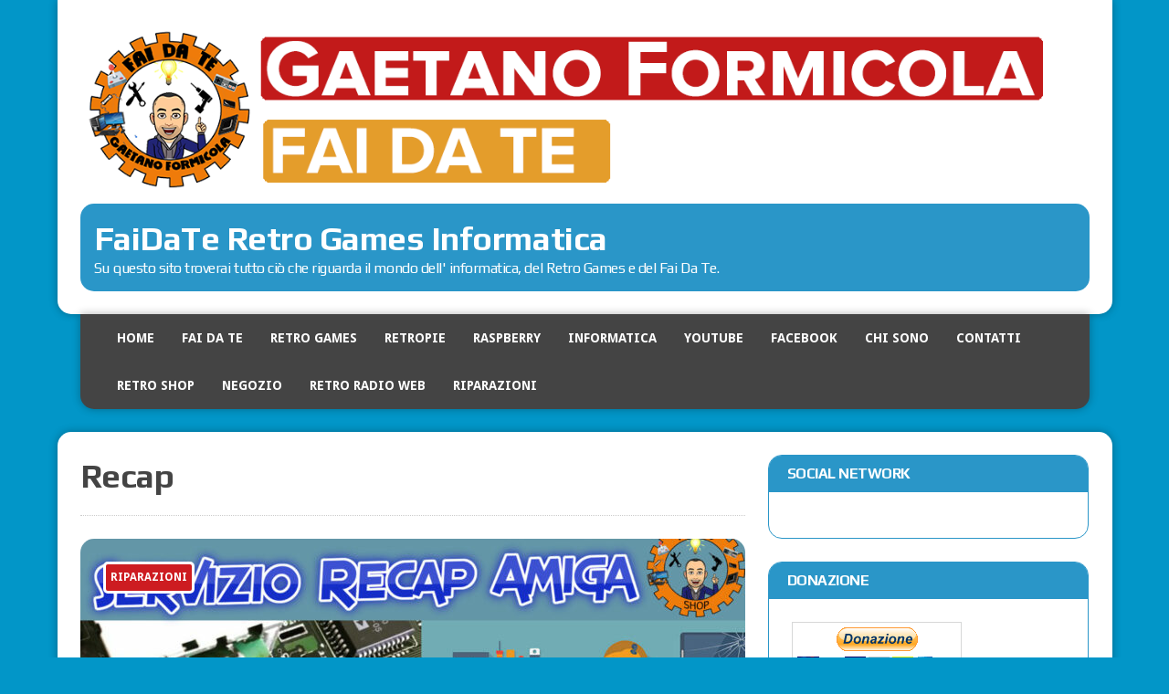

--- FILE ---
content_type: text/html; charset=UTF-8
request_url: https://gaetanoformicolafaidate.it/index.php/tag/recap/
body_size: 15916
content:
<!DOCTYPE html>
<html class="no-js" lang="it-IT">
<head>
<meta charset="UTF-8">
<meta name="viewport" content="width=device-width, initial-scale=1.0">
<link rel="profile" href="http://gmpg.org/xfn/11" />
<title>Recap &#8211; FaiDaTe Retro Games Informatica</title>
<meta name='robots' content='max-image-preview:large' />
<meta name="dlm-version" content="5.1.6"><link rel='dns-prefetch' href='//fonts.googleapis.com' />
<link rel='dns-prefetch' href='//cdn.openshareweb.com' />
<link rel='dns-prefetch' href='//cdn.shareaholic.net' />
<link rel='dns-prefetch' href='//www.shareaholic.net' />
<link rel='dns-prefetch' href='//analytics.shareaholic.com' />
<link rel='dns-prefetch' href='//recs.shareaholic.com' />
<link rel='dns-prefetch' href='//partner.shareaholic.com' />
<link rel="alternate" type="application/rss+xml" title="FaiDaTe Retro Games Informatica &raquo; Feed" href="https://gaetanoformicolafaidate.it/index.php/feed/" />
<link rel="alternate" type="application/rss+xml" title="FaiDaTe Retro Games Informatica &raquo; Feed dei commenti" href="https://gaetanoformicolafaidate.it/index.php/comments/feed/" />
<link rel="alternate" type="application/rss+xml" title="FaiDaTe Retro Games Informatica &raquo; Recap Feed del tag" href="https://gaetanoformicolafaidate.it/index.php/tag/recap/feed/" />
<!-- Shareaholic - https://www.shareaholic.com -->
<link rel='preload' href='//cdn.shareaholic.net/assets/pub/shareaholic.js' as='script'/>
<script data-no-minify='1' data-cfasync='false'>
_SHR_SETTINGS = {"endpoints":{"local_recs_url":"https:\/\/gaetanoformicolafaidate.it\/wp-admin\/admin-ajax.php?action=shareaholic_permalink_related","ajax_url":"https:\/\/gaetanoformicolafaidate.it\/wp-admin\/admin-ajax.php"},"site_id":"c5c9d1934f69ca5efbb0ffc8ad6e1d13"};
</script>
<script data-no-minify='1' data-cfasync='false' src='//cdn.shareaholic.net/assets/pub/shareaholic.js' data-shr-siteid='c5c9d1934f69ca5efbb0ffc8ad6e1d13' async ></script>

<!-- Shareaholic Content Tags -->
<meta name='shareaholic:site_name' content='FaiDaTe Retro Games Informatica' />
<meta name='shareaholic:language' content='it-IT' />
<meta name='shareaholic:article_visibility' content='private' />
<meta name='shareaholic:site_id' content='c5c9d1934f69ca5efbb0ffc8ad6e1d13' />
<meta name='shareaholic:wp_version' content='9.7.13' />

<!-- Shareaholic Content Tags End -->
<style id='wp-img-auto-sizes-contain-inline-css' type='text/css'>
img:is([sizes=auto i],[sizes^="auto," i]){contain-intrinsic-size:3000px 1500px}
/*# sourceURL=wp-img-auto-sizes-contain-inline-css */
</style>
<link rel='stylesheet' id='dashicons-css' href='https://gaetanoformicolafaidate.it/wp-includes/css/dashicons.min.css?ver=c101cc4f1a0d5dd051e4d3e0fbd888ea' type='text/css' media='all' />
<link rel='stylesheet' id='post-views-counter-frontend-css' href='https://gaetanoformicolafaidate.it/wp-content/plugins/post-views-counter/css/frontend.css?ver=1.7.0' type='text/css' media='all' />
<style id='wp-emoji-styles-inline-css' type='text/css'>

	img.wp-smiley, img.emoji {
		display: inline !important;
		border: none !important;
		box-shadow: none !important;
		height: 1em !important;
		width: 1em !important;
		margin: 0 0.07em !important;
		vertical-align: -0.1em !important;
		background: none !important;
		padding: 0 !important;
	}
/*# sourceURL=wp-emoji-styles-inline-css */
</style>
<style id='wp-block-library-inline-css' type='text/css'>
:root{--wp-block-synced-color:#7a00df;--wp-block-synced-color--rgb:122,0,223;--wp-bound-block-color:var(--wp-block-synced-color);--wp-editor-canvas-background:#ddd;--wp-admin-theme-color:#007cba;--wp-admin-theme-color--rgb:0,124,186;--wp-admin-theme-color-darker-10:#006ba1;--wp-admin-theme-color-darker-10--rgb:0,107,160.5;--wp-admin-theme-color-darker-20:#005a87;--wp-admin-theme-color-darker-20--rgb:0,90,135;--wp-admin-border-width-focus:2px}@media (min-resolution:192dpi){:root{--wp-admin-border-width-focus:1.5px}}.wp-element-button{cursor:pointer}:root .has-very-light-gray-background-color{background-color:#eee}:root .has-very-dark-gray-background-color{background-color:#313131}:root .has-very-light-gray-color{color:#eee}:root .has-very-dark-gray-color{color:#313131}:root .has-vivid-green-cyan-to-vivid-cyan-blue-gradient-background{background:linear-gradient(135deg,#00d084,#0693e3)}:root .has-purple-crush-gradient-background{background:linear-gradient(135deg,#34e2e4,#4721fb 50%,#ab1dfe)}:root .has-hazy-dawn-gradient-background{background:linear-gradient(135deg,#faaca8,#dad0ec)}:root .has-subdued-olive-gradient-background{background:linear-gradient(135deg,#fafae1,#67a671)}:root .has-atomic-cream-gradient-background{background:linear-gradient(135deg,#fdd79a,#004a59)}:root .has-nightshade-gradient-background{background:linear-gradient(135deg,#330968,#31cdcf)}:root .has-midnight-gradient-background{background:linear-gradient(135deg,#020381,#2874fc)}:root{--wp--preset--font-size--normal:16px;--wp--preset--font-size--huge:42px}.has-regular-font-size{font-size:1em}.has-larger-font-size{font-size:2.625em}.has-normal-font-size{font-size:var(--wp--preset--font-size--normal)}.has-huge-font-size{font-size:var(--wp--preset--font-size--huge)}.has-text-align-center{text-align:center}.has-text-align-left{text-align:left}.has-text-align-right{text-align:right}.has-fit-text{white-space:nowrap!important}#end-resizable-editor-section{display:none}.aligncenter{clear:both}.items-justified-left{justify-content:flex-start}.items-justified-center{justify-content:center}.items-justified-right{justify-content:flex-end}.items-justified-space-between{justify-content:space-between}.screen-reader-text{border:0;clip-path:inset(50%);height:1px;margin:-1px;overflow:hidden;padding:0;position:absolute;width:1px;word-wrap:normal!important}.screen-reader-text:focus{background-color:#ddd;clip-path:none;color:#444;display:block;font-size:1em;height:auto;left:5px;line-height:normal;padding:15px 23px 14px;text-decoration:none;top:5px;width:auto;z-index:100000}html :where(.has-border-color){border-style:solid}html :where([style*=border-top-color]){border-top-style:solid}html :where([style*=border-right-color]){border-right-style:solid}html :where([style*=border-bottom-color]){border-bottom-style:solid}html :where([style*=border-left-color]){border-left-style:solid}html :where([style*=border-width]){border-style:solid}html :where([style*=border-top-width]){border-top-style:solid}html :where([style*=border-right-width]){border-right-style:solid}html :where([style*=border-bottom-width]){border-bottom-style:solid}html :where([style*=border-left-width]){border-left-style:solid}html :where(img[class*=wp-image-]){height:auto;max-width:100%}:where(figure){margin:0 0 1em}html :where(.is-position-sticky){--wp-admin--admin-bar--position-offset:var(--wp-admin--admin-bar--height,0px)}@media screen and (max-width:600px){html :where(.is-position-sticky){--wp-admin--admin-bar--position-offset:0px}}

/*# sourceURL=wp-block-library-inline-css */
</style><style id='wp-block-heading-inline-css' type='text/css'>
h1:where(.wp-block-heading).has-background,h2:where(.wp-block-heading).has-background,h3:where(.wp-block-heading).has-background,h4:where(.wp-block-heading).has-background,h5:where(.wp-block-heading).has-background,h6:where(.wp-block-heading).has-background{padding:1.25em 2.375em}h1.has-text-align-left[style*=writing-mode]:where([style*=vertical-lr]),h1.has-text-align-right[style*=writing-mode]:where([style*=vertical-rl]),h2.has-text-align-left[style*=writing-mode]:where([style*=vertical-lr]),h2.has-text-align-right[style*=writing-mode]:where([style*=vertical-rl]),h3.has-text-align-left[style*=writing-mode]:where([style*=vertical-lr]),h3.has-text-align-right[style*=writing-mode]:where([style*=vertical-rl]),h4.has-text-align-left[style*=writing-mode]:where([style*=vertical-lr]),h4.has-text-align-right[style*=writing-mode]:where([style*=vertical-rl]),h5.has-text-align-left[style*=writing-mode]:where([style*=vertical-lr]),h5.has-text-align-right[style*=writing-mode]:where([style*=vertical-rl]),h6.has-text-align-left[style*=writing-mode]:where([style*=vertical-lr]),h6.has-text-align-right[style*=writing-mode]:where([style*=vertical-rl]){rotate:180deg}
/*# sourceURL=https://gaetanoformicolafaidate.it/wp-includes/blocks/heading/style.min.css */
</style>
<style id='wp-block-paragraph-inline-css' type='text/css'>
.is-small-text{font-size:.875em}.is-regular-text{font-size:1em}.is-large-text{font-size:2.25em}.is-larger-text{font-size:3em}.has-drop-cap:not(:focus):first-letter{float:left;font-size:8.4em;font-style:normal;font-weight:100;line-height:.68;margin:.05em .1em 0 0;text-transform:uppercase}body.rtl .has-drop-cap:not(:focus):first-letter{float:none;margin-left:.1em}p.has-drop-cap.has-background{overflow:hidden}:root :where(p.has-background){padding:1.25em 2.375em}:where(p.has-text-color:not(.has-link-color)) a{color:inherit}p.has-text-align-left[style*="writing-mode:vertical-lr"],p.has-text-align-right[style*="writing-mode:vertical-rl"]{rotate:180deg}
/*# sourceURL=https://gaetanoformicolafaidate.it/wp-includes/blocks/paragraph/style.min.css */
</style>
<style id='global-styles-inline-css' type='text/css'>
:root{--wp--preset--aspect-ratio--square: 1;--wp--preset--aspect-ratio--4-3: 4/3;--wp--preset--aspect-ratio--3-4: 3/4;--wp--preset--aspect-ratio--3-2: 3/2;--wp--preset--aspect-ratio--2-3: 2/3;--wp--preset--aspect-ratio--16-9: 16/9;--wp--preset--aspect-ratio--9-16: 9/16;--wp--preset--color--black: #000000;--wp--preset--color--cyan-bluish-gray: #abb8c3;--wp--preset--color--white: #ffffff;--wp--preset--color--pale-pink: #f78da7;--wp--preset--color--vivid-red: #cf2e2e;--wp--preset--color--luminous-vivid-orange: #ff6900;--wp--preset--color--luminous-vivid-amber: #fcb900;--wp--preset--color--light-green-cyan: #7bdcb5;--wp--preset--color--vivid-green-cyan: #00d084;--wp--preset--color--pale-cyan-blue: #8ed1fc;--wp--preset--color--vivid-cyan-blue: #0693e3;--wp--preset--color--vivid-purple: #9b51e0;--wp--preset--gradient--vivid-cyan-blue-to-vivid-purple: linear-gradient(135deg,rgb(6,147,227) 0%,rgb(155,81,224) 100%);--wp--preset--gradient--light-green-cyan-to-vivid-green-cyan: linear-gradient(135deg,rgb(122,220,180) 0%,rgb(0,208,130) 100%);--wp--preset--gradient--luminous-vivid-amber-to-luminous-vivid-orange: linear-gradient(135deg,rgb(252,185,0) 0%,rgb(255,105,0) 100%);--wp--preset--gradient--luminous-vivid-orange-to-vivid-red: linear-gradient(135deg,rgb(255,105,0) 0%,rgb(207,46,46) 100%);--wp--preset--gradient--very-light-gray-to-cyan-bluish-gray: linear-gradient(135deg,rgb(238,238,238) 0%,rgb(169,184,195) 100%);--wp--preset--gradient--cool-to-warm-spectrum: linear-gradient(135deg,rgb(74,234,220) 0%,rgb(151,120,209) 20%,rgb(207,42,186) 40%,rgb(238,44,130) 60%,rgb(251,105,98) 80%,rgb(254,248,76) 100%);--wp--preset--gradient--blush-light-purple: linear-gradient(135deg,rgb(255,206,236) 0%,rgb(152,150,240) 100%);--wp--preset--gradient--blush-bordeaux: linear-gradient(135deg,rgb(254,205,165) 0%,rgb(254,45,45) 50%,rgb(107,0,62) 100%);--wp--preset--gradient--luminous-dusk: linear-gradient(135deg,rgb(255,203,112) 0%,rgb(199,81,192) 50%,rgb(65,88,208) 100%);--wp--preset--gradient--pale-ocean: linear-gradient(135deg,rgb(255,245,203) 0%,rgb(182,227,212) 50%,rgb(51,167,181) 100%);--wp--preset--gradient--electric-grass: linear-gradient(135deg,rgb(202,248,128) 0%,rgb(113,206,126) 100%);--wp--preset--gradient--midnight: linear-gradient(135deg,rgb(2,3,129) 0%,rgb(40,116,252) 100%);--wp--preset--font-size--small: 13px;--wp--preset--font-size--medium: 20px;--wp--preset--font-size--large: 36px;--wp--preset--font-size--x-large: 42px;--wp--preset--spacing--20: 0.44rem;--wp--preset--spacing--30: 0.67rem;--wp--preset--spacing--40: 1rem;--wp--preset--spacing--50: 1.5rem;--wp--preset--spacing--60: 2.25rem;--wp--preset--spacing--70: 3.38rem;--wp--preset--spacing--80: 5.06rem;--wp--preset--shadow--natural: 6px 6px 9px rgba(0, 0, 0, 0.2);--wp--preset--shadow--deep: 12px 12px 50px rgba(0, 0, 0, 0.4);--wp--preset--shadow--sharp: 6px 6px 0px rgba(0, 0, 0, 0.2);--wp--preset--shadow--outlined: 6px 6px 0px -3px rgb(255, 255, 255), 6px 6px rgb(0, 0, 0);--wp--preset--shadow--crisp: 6px 6px 0px rgb(0, 0, 0);}:where(.is-layout-flex){gap: 0.5em;}:where(.is-layout-grid){gap: 0.5em;}body .is-layout-flex{display: flex;}.is-layout-flex{flex-wrap: wrap;align-items: center;}.is-layout-flex > :is(*, div){margin: 0;}body .is-layout-grid{display: grid;}.is-layout-grid > :is(*, div){margin: 0;}:where(.wp-block-columns.is-layout-flex){gap: 2em;}:where(.wp-block-columns.is-layout-grid){gap: 2em;}:where(.wp-block-post-template.is-layout-flex){gap: 1.25em;}:where(.wp-block-post-template.is-layout-grid){gap: 1.25em;}.has-black-color{color: var(--wp--preset--color--black) !important;}.has-cyan-bluish-gray-color{color: var(--wp--preset--color--cyan-bluish-gray) !important;}.has-white-color{color: var(--wp--preset--color--white) !important;}.has-pale-pink-color{color: var(--wp--preset--color--pale-pink) !important;}.has-vivid-red-color{color: var(--wp--preset--color--vivid-red) !important;}.has-luminous-vivid-orange-color{color: var(--wp--preset--color--luminous-vivid-orange) !important;}.has-luminous-vivid-amber-color{color: var(--wp--preset--color--luminous-vivid-amber) !important;}.has-light-green-cyan-color{color: var(--wp--preset--color--light-green-cyan) !important;}.has-vivid-green-cyan-color{color: var(--wp--preset--color--vivid-green-cyan) !important;}.has-pale-cyan-blue-color{color: var(--wp--preset--color--pale-cyan-blue) !important;}.has-vivid-cyan-blue-color{color: var(--wp--preset--color--vivid-cyan-blue) !important;}.has-vivid-purple-color{color: var(--wp--preset--color--vivid-purple) !important;}.has-black-background-color{background-color: var(--wp--preset--color--black) !important;}.has-cyan-bluish-gray-background-color{background-color: var(--wp--preset--color--cyan-bluish-gray) !important;}.has-white-background-color{background-color: var(--wp--preset--color--white) !important;}.has-pale-pink-background-color{background-color: var(--wp--preset--color--pale-pink) !important;}.has-vivid-red-background-color{background-color: var(--wp--preset--color--vivid-red) !important;}.has-luminous-vivid-orange-background-color{background-color: var(--wp--preset--color--luminous-vivid-orange) !important;}.has-luminous-vivid-amber-background-color{background-color: var(--wp--preset--color--luminous-vivid-amber) !important;}.has-light-green-cyan-background-color{background-color: var(--wp--preset--color--light-green-cyan) !important;}.has-vivid-green-cyan-background-color{background-color: var(--wp--preset--color--vivid-green-cyan) !important;}.has-pale-cyan-blue-background-color{background-color: var(--wp--preset--color--pale-cyan-blue) !important;}.has-vivid-cyan-blue-background-color{background-color: var(--wp--preset--color--vivid-cyan-blue) !important;}.has-vivid-purple-background-color{background-color: var(--wp--preset--color--vivid-purple) !important;}.has-black-border-color{border-color: var(--wp--preset--color--black) !important;}.has-cyan-bluish-gray-border-color{border-color: var(--wp--preset--color--cyan-bluish-gray) !important;}.has-white-border-color{border-color: var(--wp--preset--color--white) !important;}.has-pale-pink-border-color{border-color: var(--wp--preset--color--pale-pink) !important;}.has-vivid-red-border-color{border-color: var(--wp--preset--color--vivid-red) !important;}.has-luminous-vivid-orange-border-color{border-color: var(--wp--preset--color--luminous-vivid-orange) !important;}.has-luminous-vivid-amber-border-color{border-color: var(--wp--preset--color--luminous-vivid-amber) !important;}.has-light-green-cyan-border-color{border-color: var(--wp--preset--color--light-green-cyan) !important;}.has-vivid-green-cyan-border-color{border-color: var(--wp--preset--color--vivid-green-cyan) !important;}.has-pale-cyan-blue-border-color{border-color: var(--wp--preset--color--pale-cyan-blue) !important;}.has-vivid-cyan-blue-border-color{border-color: var(--wp--preset--color--vivid-cyan-blue) !important;}.has-vivid-purple-border-color{border-color: var(--wp--preset--color--vivid-purple) !important;}.has-vivid-cyan-blue-to-vivid-purple-gradient-background{background: var(--wp--preset--gradient--vivid-cyan-blue-to-vivid-purple) !important;}.has-light-green-cyan-to-vivid-green-cyan-gradient-background{background: var(--wp--preset--gradient--light-green-cyan-to-vivid-green-cyan) !important;}.has-luminous-vivid-amber-to-luminous-vivid-orange-gradient-background{background: var(--wp--preset--gradient--luminous-vivid-amber-to-luminous-vivid-orange) !important;}.has-luminous-vivid-orange-to-vivid-red-gradient-background{background: var(--wp--preset--gradient--luminous-vivid-orange-to-vivid-red) !important;}.has-very-light-gray-to-cyan-bluish-gray-gradient-background{background: var(--wp--preset--gradient--very-light-gray-to-cyan-bluish-gray) !important;}.has-cool-to-warm-spectrum-gradient-background{background: var(--wp--preset--gradient--cool-to-warm-spectrum) !important;}.has-blush-light-purple-gradient-background{background: var(--wp--preset--gradient--blush-light-purple) !important;}.has-blush-bordeaux-gradient-background{background: var(--wp--preset--gradient--blush-bordeaux) !important;}.has-luminous-dusk-gradient-background{background: var(--wp--preset--gradient--luminous-dusk) !important;}.has-pale-ocean-gradient-background{background: var(--wp--preset--gradient--pale-ocean) !important;}.has-electric-grass-gradient-background{background: var(--wp--preset--gradient--electric-grass) !important;}.has-midnight-gradient-background{background: var(--wp--preset--gradient--midnight) !important;}.has-small-font-size{font-size: var(--wp--preset--font-size--small) !important;}.has-medium-font-size{font-size: var(--wp--preset--font-size--medium) !important;}.has-large-font-size{font-size: var(--wp--preset--font-size--large) !important;}.has-x-large-font-size{font-size: var(--wp--preset--font-size--x-large) !important;}
/*# sourceURL=global-styles-inline-css */
</style>

<style id='classic-theme-styles-inline-css' type='text/css'>
/*! This file is auto-generated */
.wp-block-button__link{color:#fff;background-color:#32373c;border-radius:9999px;box-shadow:none;text-decoration:none;padding:calc(.667em + 2px) calc(1.333em + 2px);font-size:1.125em}.wp-block-file__button{background:#32373c;color:#fff;text-decoration:none}
/*# sourceURL=/wp-includes/css/classic-themes.min.css */
</style>
<link rel='stylesheet' id='contact-form-7-css' href='https://gaetanoformicolafaidate.it/wp-content/plugins/contact-form-7/includes/css/styles.css?ver=6.1.4' type='text/css' media='all' />
<link rel='stylesheet' id='SFSIPLUSmainCss-css' href='https://gaetanoformicolafaidate.it/wp-content/plugins/ultimate-social-media-plus/css/sfsi-style.css?ver=3.7.1' type='text/css' media='all' />
<link rel='stylesheet' id='disable_sfsiplus-css' href='https://gaetanoformicolafaidate.it/wp-content/plugins/ultimate-social-media-plus/css/disable_sfsi.css?ver=c101cc4f1a0d5dd051e4d3e0fbd888ea' type='text/css' media='all' />
<link rel='stylesheet' id='wpos-slick-style-css' href='https://gaetanoformicolafaidate.it/wp-content/plugins/wp-responsive-recent-post-slider/assets/css/slick.css?ver=3.7.1' type='text/css' media='all' />
<link rel='stylesheet' id='wppsac-public-style-css' href='https://gaetanoformicolafaidate.it/wp-content/plugins/wp-responsive-recent-post-slider/assets/css/recent-post-style.css?ver=3.7.1' type='text/css' media='all' />
<link rel='stylesheet' id='mh-google-fonts-css' href='https://fonts.googleapis.com/css?family=Droid+Sans:400,700|Play:400,700' type='text/css' media='all' />
<link rel='stylesheet' id='mh-font-awesome-css' href='https://gaetanoformicolafaidate.it/wp-content/themes/mh-joystick-lite/includes/font-awesome.min.css' type='text/css' media='all' />
<link rel='stylesheet' id='mh-style-css' href='https://gaetanoformicolafaidate.it/wp-content/themes/mh-joystick-lite/style.css?ver=c101cc4f1a0d5dd051e4d3e0fbd888ea' type='text/css' media='all' />
<link rel='stylesheet' id='__EPYT__style-css' href='https://gaetanoformicolafaidate.it/wp-content/plugins/youtube-embed-plus/styles/ytprefs.min.css?ver=14.2.4' type='text/css' media='all' />
<style id='__EPYT__style-inline-css' type='text/css'>

                .epyt-gallery-thumb {
                        width: 33.333%;
                }
                
                         @media (min-width:0px) and (max-width: 767px) {
                            .epyt-gallery-rowbreak {
                                display: none;
                            }
                            .epyt-gallery-allthumbs[class*="epyt-cols"] .epyt-gallery-thumb {
                                width: 100% !important;
                            }
                          }
/*# sourceURL=__EPYT__style-inline-css */
</style>
<script type="text/javascript" src="https://gaetanoformicolafaidate.it/wp-includes/js/jquery/jquery.min.js?ver=3.7.1" id="jquery-core-js"></script>
<script type="text/javascript" src="https://gaetanoformicolafaidate.it/wp-includes/js/jquery/jquery-migrate.min.js?ver=3.4.1" id="jquery-migrate-js"></script>
<script type="text/javascript" src="https://gaetanoformicolafaidate.it/wp-content/themes/mh-joystick-lite/js/scripts.js?ver=c101cc4f1a0d5dd051e4d3e0fbd888ea" id="mh-scripts-js"></script>
<script type="text/javascript" id="__ytprefs__-js-extra">
/* <![CDATA[ */
var _EPYT_ = {"ajaxurl":"https://gaetanoformicolafaidate.it/wp-admin/admin-ajax.php","security":"9a376dc12a","gallery_scrolloffset":"20","eppathtoscripts":"https://gaetanoformicolafaidate.it/wp-content/plugins/youtube-embed-plus/scripts/","eppath":"https://gaetanoformicolafaidate.it/wp-content/plugins/youtube-embed-plus/","epresponsiveselector":"[\"iframe.__youtube_prefs_widget__\"]","epdovol":"1","version":"14.2.4","evselector":"iframe.__youtube_prefs__[src], iframe[src*=\"youtube.com/embed/\"], iframe[src*=\"youtube-nocookie.com/embed/\"]","ajax_compat":"","maxres_facade":"eager","ytapi_load":"light","pause_others":"","stopMobileBuffer":"1","facade_mode":"","not_live_on_channel":""};
//# sourceURL=__ytprefs__-js-extra
/* ]]> */
</script>
<script type="text/javascript" src="https://gaetanoformicolafaidate.it/wp-content/plugins/youtube-embed-plus/scripts/ytprefs.min.js?ver=14.2.4" id="__ytprefs__-js"></script>
<link rel="https://api.w.org/" href="https://gaetanoformicolafaidate.it/index.php/wp-json/" /><link rel="alternate" title="JSON" type="application/json" href="https://gaetanoformicolafaidate.it/index.php/wp-json/wp/v2/tags/237" /><link rel="EditURI" type="application/rsd+xml" title="RSD" href="https://gaetanoformicolafaidate.it/xmlrpc.php?rsd" />

	<script>
		window.addEventListener("sfsi_plus_functions_loaded", function() {
			var body = document.getElementsByTagName('body')[0];
			// console.log(body);
			body.classList.add("sfsi_plus_3.53");
		})
		// window.addEventListener('sfsi_plus_functions_loaded',function(e) {
		// 	jQuery("body").addClass("sfsi_plus_3.53")
		// });
		jQuery(document).ready(function(e) {
			jQuery("body").addClass("sfsi_plus_3.53")
		});

		function sfsi_plus_processfurther(ref) {
			var feed_id = '[base64]';
			var feedtype = 8;
			var email = jQuery(ref).find('input[name="email"]').val();
			var filter = /^(([^<>()[\]\\.,;:\s@\"]+(\.[^<>()[\]\\.,;:\s@\"]+)*)|(\".+\"))@((\[[0-9]{1,3}\.[0-9]{1,3}\.[0-9]{1,3}\.[0-9]{1,3}\])|(([a-zA-Z\-0-9]+\.)+[a-zA-Z]{2,}))$/;
			if ((email != "Enter your email") && (filter.test(email))) {
				if (feedtype == "8") {
					var url = "https://api.follow.it/subscription-form/" + feed_id + "/" + feedtype;
					window.open(url, "popupwindow", "scrollbars=yes,width=1080,height=760");
					return true;
				}
			} else {
				alert("Please enter email address");
				jQuery(ref).find('input[name="email"]').focus();
				return false;
			}
		}
	</script>
	<style>
		.sfsi_plus_subscribe_Popinner {
			width: 100% !important;
			height: auto !important;
			border: 1px solid #b5b5b5 !important;
			padding: 18px 0px !important;
			background-color: #ffffff !important;
		}

		.sfsi_plus_subscribe_Popinner form {
			margin: 0 20px !important;
		}

		.sfsi_plus_subscribe_Popinner h5 {
			font-family: Helvetica,Arial,sans-serif !important;

			font-weight: bold !important;
			color: #000000 !important;
			font-size: 16px !important;
			text-align: center !important;
			margin: 0 0 10px !important;
			padding: 0 !important;
		}

		.sfsi_plus_subscription_form_field {
			margin: 5px 0 !important;
			width: 100% !important;
			display: inline-flex;
			display: -webkit-inline-flex;
		}

		.sfsi_plus_subscription_form_field input {
			width: 100% !important;
			padding: 10px 0px !important;
		}

		.sfsi_plus_subscribe_Popinner input[type=email] {
			font-family: Helvetica,Arial,sans-serif !important;

			font-style: normal !important;
			color:  !important;
			font-size: 14px !important;
			text-align: center !important;
		}

		.sfsi_plus_subscribe_Popinner input[type=email]::-webkit-input-placeholder {
			font-family: Helvetica,Arial,sans-serif !important;

			font-style: normal !important;
			color:  !important;
			font-size: 14px !important;
			text-align: center !important;
		}

		.sfsi_plus_subscribe_Popinner input[type=email]:-moz-placeholder {
			/* Firefox 18- */
			font-family: Helvetica,Arial,sans-serif !important;

			font-style: normal !important;
			color:  !important;
			font-size: 14px !important;
			text-align: center !important;
		}

		.sfsi_plus_subscribe_Popinner input[type=email]::-moz-placeholder {
			/* Firefox 19+ */
			font-family: Helvetica,Arial,sans-serif !important;

			font-style: normal !important;
			color:  !important;
			font-size: 14px !important;
			text-align: center !important;
		}

		.sfsi_plus_subscribe_Popinner input[type=email]:-ms-input-placeholder {
			font-family: Helvetica,Arial,sans-serif !important;

			font-style: normal !important;
			color:  !important;
			font-size: 14px !important;
			text-align: center !important;
		}

		.sfsi_plus_subscribe_Popinner input[type=submit] {
			font-family: Helvetica,Arial,sans-serif !important;

			font-weight: bold !important;
			color: #000000 !important;
			font-size: 16px !important;
			text-align: center !important;
			background-color: #dedede !important;
		}
	</style>
	<meta name="follow.[base64]" content="pjf4jYvKrau3hMC9sN2e"/> <meta name="viewport" content="width=device-width, initial-scale=1"><meta property="og:image:secure_url" content="https://gaetanoformicolafaidate.it/wp-content/uploads/2023/09/Servizio-Recap-Amiga-Web-scaled-e1699108020239.jpg" data-id="sfsi-plus"/><meta property="twitter:card" content="summary_large_image" data-id="sfsi"><meta property="twitter:image" content="https://gaetanoformicolafaidate.it/wp-content/uploads/2023/09/Servizio-Recap-Amiga-Web-scaled-e1699108020239.jpg" data-id="sfsi"><meta property="og:image:type" content="" data-id="sfsi-plus"/><meta property="og:image:width" content="2560" data-id="sfsi-plus"/><meta property="og:image:height" content="1574" data-id="sfsi-plus"/><meta property="og:description" content="
Si effettua servizio di saldatura condensatori per scheda madre



SERVIZIO ADATTO A CHI VUOLE RESTAURARE IL PROPRIO COMPUTER VINTAGE MA HA ZERO O POCA ESPERIENZA IN SALDATURA.



NOTA BENE questo NON è un servizio di riparazione.



Servizio sostituzione condensatori su tutte le revisioni Amiga.



Che cos’è?Con l’età avanzata del tuo computer Amiga, i condensatori saranno soggetti a perdite di acido nel tempo, ricorda che hanno più di 35 anni, quindi è una buona misura preventiva sostituire i condensatori poiché una volta che perdono, l’acido mangerà i circuiti di rame e causeranno danni permanenti o un costoso lavoro di riparazione.



Quindi, in breve, quali problemi si potrebbero riscontrare se la tua macchina non è Recappata?• Problemi di suono• Riavvio casuale dell’Amiga• Errori del Guru• Non avvio• Il floppy non funziona e quindi lo schermo nero.• Accensione lenta



• eventuali altri problemi



Cosa è incluso?



• Controllo della scheda madre Amiga prima del Recap, Eventuali problemi che potremmo riscontrare ti verranno segnalati prima del Recap



• Rimozione dei condensatori esistenti (sia SMD che elettrolitici).



• Pulizia e allestimento della scheda madre Amiga.



• Sostituzione dei condensatori di alta qualità e durevoli nel tempo.



• Riprova (video, audio, avvio floppy, avvio scheda CF)



Per eventuali problemi di riparazioni e info scrivici tramite la pagina&nbsp;Contatti
" data-id="sfsi-plus"/><meta property="og:url" content="https://gaetanoformicolafaidate.it/index.php/2023/09/22/servizio-recap-amiga/" data-id="sfsi-plus"/><meta property="og:title" content="Servizio Recap Amiga" data-id="sfsi-plus"/><!--[if lt IE 9]>
<script src="https://gaetanoformicolafaidate.it/wp-content/themes/mh-joystick-lite/js/css3-mediaqueries.js"></script>
<![endif]-->
<link rel="icon" href="https://gaetanoformicolafaidate.it/wp-content/uploads/2019/07/cropped-LOGO1-32x32.jpg" sizes="32x32" />
<link rel="icon" href="https://gaetanoformicolafaidate.it/wp-content/uploads/2019/07/cropped-LOGO1-192x192.jpg" sizes="192x192" />
<link rel="apple-touch-icon" href="https://gaetanoformicolafaidate.it/wp-content/uploads/2019/07/cropped-LOGO1-180x180.jpg" />
<meta name="msapplication-TileImage" content="https://gaetanoformicolafaidate.it/wp-content/uploads/2019/07/cropped-LOGO1-270x270.jpg" />
		<style type="text/css" id="wp-custom-css">
			
.credits-text {
	display:none;
    text-align: right;
}		</style>
		</head>
<body class="archive tag tag-recap tag-237 wp-theme-mh-joystick-lite sfsi_plus_actvite_theme_flat metaslider-plugin mh-right-sb mh-textlogo">
<div class="mh-container">
<header class="mh-header header-logo-full mh-row mh-clearfix">
	<a href="https://gaetanoformicolafaidate.it/" title="FaiDaTe Retro Games Informatica" rel="home">
<div class="logo-wrap" role="banner">
<img src="https://gaetanoformicolafaidate.it/wp-content/uploads/2019/07/cropped-Inizio-Video.png" height="218" width="1280" alt="FaiDaTe Retro Games Informatica" />
<div class="logo">
<h1 class="logo-title">FaiDaTe Retro Games Informatica</h1>
<h2 class="logo-tagline">Su questo sito troverai tutto ciò che riguarda il mondo dell&#039; informatica, del Retro Games e del Fai Da Te.</h2>
</div>
</div>
</a>
</header>
<nav class="main-nav mh-clearfix">
	<div class="menu-menu-principale-container"><ul id="menu-menu-principale" class="menu"><li id="menu-item-79" class="menu-item menu-item-type-post_type menu-item-object-page menu-item-home menu-item-79"><a href="https://gaetanoformicolafaidate.it/">Home</a></li>
<li id="menu-item-78" class="menu-item menu-item-type-post_type menu-item-object-page menu-item-78"><a href="https://gaetanoformicolafaidate.it/index.php/fai-da-te/">Fai Da Te</a></li>
<li id="menu-item-81" class="menu-item menu-item-type-post_type menu-item-object-page menu-item-has-children menu-item-81"><a href="https://gaetanoformicolafaidate.it/index.php/retro-games/">Retro Games</a>
<ul class="sub-menu">
	<li id="menu-item-616" class="menu-item menu-item-type-taxonomy menu-item-object-category menu-item-616"><a href="https://gaetanoformicolafaidate.it/index.php/category/pc-games/">PC Games</a></li>
	<li id="menu-item-1283" class="menu-item menu-item-type-taxonomy menu-item-object-category menu-item-1283"><a href="https://gaetanoformicolafaidate.it/index.php/category/soluzioni-games/">Soluzioni Games</a></li>
	<li id="menu-item-2757" class="menu-item menu-item-type-taxonomy menu-item-object-category menu-item-2757"><a href="https://gaetanoformicolafaidate.it/index.php/category/blog-amiga/">Blog Amiga</a></li>
	<li id="menu-item-542" class="menu-item menu-item-type-taxonomy menu-item-object-category menu-item-542"><a href="https://gaetanoformicolafaidate.it/index.php/category/emulatori-amiga/">Emulatori Amiga</a></li>
	<li id="menu-item-628" class="menu-item menu-item-type-taxonomy menu-item-object-category menu-item-628"><a href="https://gaetanoformicolafaidate.it/index.php/category/guide-amiga/">Guide Amiga</a></li>
	<li id="menu-item-744" class="menu-item menu-item-type-custom menu-item-object-custom menu-item-744"><a href="https://bit.ly/3gbkQrL">Amiga Web Emulatore</a></li>
	<li id="menu-item-2079" class="menu-item menu-item-type-taxonomy menu-item-object-category menu-item-2079"><a href="https://gaetanoformicolafaidate.it/index.php/category/emulatori-c64/">Emulatori C64</a></li>
	<li id="menu-item-2287" class="menu-item menu-item-type-taxonomy menu-item-object-category menu-item-2287"><a href="https://gaetanoformicolafaidate.it/index.php/category/guide-c64/">Guide C64</a></li>
	<li id="menu-item-2080" class="menu-item menu-item-type-post_type menu-item-object-page menu-item-2080"><a href="https://gaetanoformicolafaidate.it/index.php/retromagazine/">RetroMagazine</a></li>
	<li id="menu-item-2138" class="menu-item menu-item-type-taxonomy menu-item-object-category menu-item-2138"><a href="https://gaetanoformicolafaidate.it/index.php/category/modifiche/">Modifiche HW</a></li>
</ul>
</li>
<li id="menu-item-1939" class="menu-item menu-item-type-taxonomy menu-item-object-category menu-item-1939"><a href="https://gaetanoformicolafaidate.it/index.php/category/retropie/">Retropie</a></li>
<li id="menu-item-1903" class="menu-item menu-item-type-taxonomy menu-item-object-category menu-item-1903"><a href="https://gaetanoformicolafaidate.it/index.php/category/raspberry-pi/">Raspberry</a></li>
<li id="menu-item-84" class="menu-item menu-item-type-post_type menu-item-object-page menu-item-has-children menu-item-84"><a href="https://gaetanoformicolafaidate.it/index.php/informatica-2/">Informatica</a>
<ul class="sub-menu">
	<li id="menu-item-218" class="menu-item menu-item-type-taxonomy menu-item-object-category menu-item-218"><a href="https://gaetanoformicolafaidate.it/index.php/category/programmi/">Programmi</a></li>
	<li id="menu-item-231" class="menu-item menu-item-type-taxonomy menu-item-object-category menu-item-231"><a href="https://gaetanoformicolafaidate.it/index.php/category/guida-informatica/">Guida Informatica</a></li>
</ul>
</li>
<li id="menu-item-129" class="menu-item menu-item-type-post_type menu-item-object-page menu-item-129"><a href="https://gaetanoformicolafaidate.it/index.php/youtube/">YouTube</a></li>
<li id="menu-item-133" class="menu-item menu-item-type-post_type menu-item-object-page menu-item-133"><a href="https://gaetanoformicolafaidate.it/index.php/facebook/">Facebook</a></li>
<li id="menu-item-77" class="menu-item menu-item-type-post_type menu-item-object-page menu-item-77"><a href="https://gaetanoformicolafaidate.it/index.php/chi-sono/">Chi Sono</a></li>
<li id="menu-item-2813" class="menu-item menu-item-type-post_type menu-item-object-page menu-item-2813"><a href="https://gaetanoformicolafaidate.it/index.php/2809-2/">Contatti</a></li>
<li id="menu-item-2192" class="menu-item menu-item-type-custom menu-item-object-custom menu-item-2192"><a href="https://retro-shop.myspreadshop.it">Retro Shop</a></li>
<li id="menu-item-3406" class="menu-item menu-item-type-custom menu-item-object-custom menu-item-3406"><a href="https://www.ebay.it/usr/gaetanformicol-0">Negozio</a></li>
<li id="menu-item-2609" class="menu-item menu-item-type-custom menu-item-object-custom menu-item-2609"><a href="https://retroradioweb.it">Retro Radio Web</a></li>
<li id="menu-item-2820" class="menu-item menu-item-type-taxonomy menu-item-object-category menu-item-2820"><a href="https://gaetanoformicolafaidate.it/index.php/category/riparazioni/">Riparazioni</a></li>
</ul></div></nav>
<div class="slicknav mh-clearfix"></div>
<div class="mh-wrapper"><div class="mh-row mh-clearfix">
    <div id="main-content" class="mh-col-2-3"><h1 class="archive-title">Recap</h1>
        <div id="mh-infinite"><article class="content-list mh-clearfix post-2828 post type-post status-publish format-standard has-post-thumbnail hentry category-riparazioni tag-a1200 tag-a2000 tag-a3000 tag-a4000 tag-a500 tag-a500-2 tag-a600 tag-amiga tag-recap tag-riparazioni">
	    	<div class="content-list-thumb">
    		<a href="https://gaetanoformicolafaidate.it/index.php/2023/09/22/servizio-recap-amiga/" title="Servizio Recap Amiga">
    			<img width="728" height="409" src="https://gaetanoformicolafaidate.it/wp-content/uploads/2023/09/Servizio-Recap-Amiga-Web-scaled-e1699108020239-728x409.jpg" class="attachment-mh-joystick-lite-slider size-mh-joystick-lite-slider wp-post-image" alt="" decoding="async" fetchpriority="high" srcset="https://gaetanoformicolafaidate.it/wp-content/uploads/2023/09/Servizio-Recap-Amiga-Web-scaled-e1699108020239-728x409.jpg 728w, https://gaetanoformicolafaidate.it/wp-content/uploads/2023/09/Servizio-Recap-Amiga-Web-scaled-e1699108020239-326x183.jpg 326w, https://gaetanoformicolafaidate.it/wp-content/uploads/2023/09/Servizio-Recap-Amiga-Web-scaled-e1699108020239-139x78.jpg 139w" sizes="(max-width: 728px) 100vw, 728px" />    		</a>
			            	<span class="content-list-category">
            		Riparazioni            	</span>
                	</div>
        <header class="content-list-header">
        <h2 class="content-list-title">
            <a href="https://gaetanoformicolafaidate.it/index.php/2023/09/22/servizio-recap-amiga/" title="Servizio Recap Amiga" rel="bookmark">
                Servizio Recap Amiga            </a>
        </h2>
    </header>
	<p class="entry-meta">
<span class="entry-meta-date updated"><i class="fa fa-clock-o"></i>22 Settembre 2023</span><span class="entry-meta-author vcard"><i class="fa fa-user"></i><a class="fn" href="https://gaetanoformicolafaidate.it/index.php/author/admin/">admin</a></span><span class="entry-meta-comments"><i class="fa fa-comment"></i>0 Comments</span></p>
	<div class="content-list-excerpt">
		<div style='display:none;' class='shareaholic-canvas' data-app='share_buttons' data-title='Servizio Recap Amiga' data-link='https://gaetanoformicolafaidate.it/index.php/2023/09/22/servizio-recap-amiga/' data-app-id-name='category_above_content'></div><p>Si effettua servizio di saldatura condensatori per scheda madre SERVIZIO ADATTO A CHI VUOLE RESTAURARE IL&#8230;</p>
<div style='display:none;' class='shareaholic-canvas' data-app='share_buttons' data-title='Servizio Recap Amiga' data-link='https://gaetanoformicolafaidate.it/index.php/2023/09/22/servizio-recap-amiga/' data-app-id-name='category_below_content'></div><div style='display:none;' class='shareaholic-canvas' data-app='recommendations' data-title='Servizio Recap Amiga' data-link='https://gaetanoformicolafaidate.it/index.php/2023/09/22/servizio-recap-amiga/' data-app-id-name='category_below_content'></div>	</div>
			<div class="content-list-more">
			<a href="https://gaetanoformicolafaidate.it/index.php/2023/09/22/servizio-recap-amiga/" title="Servizio Recap Amiga" rel="bookmark">
				<span>Read More</span>
			</a>
		</div>
	</article>        </div>
            </div>
    <aside class="mh-sidebar">
	<div id="custom_html-3" class="widget_text sb-widget widget_custom_html"><h4 class="widget-title">Social Network</h4><div class="textwidget custom-html-widget"><div class="shareaholic-canvas" data-app="follow_buttons" data-app-id="28077954"></div></div></div><div id="custom_html-5" class="widget_text sb-widget widget_custom_html"><h4 class="widget-title">Donazione</h4><div class="textwidget custom-html-widget"><form action="https://www.paypal.com/cgi-bin/webscr" method="post" target="_top">
	<div class="auto-style1">
<input type="hidden" name="cmd" value="_s-xclick" />
<input type="hidden" name="hosted_button_id" value="XVDB7K74YRS7C" />
<input type="image" src="https://www.paypalobjects.com/it_IT/IT/i/btn/btn_donateCC_LG.gif" border="0" name="submit" title="PayPal - The safer, easier way to pay online!" alt="Fai una donazione con il pulsante PayPal" />
<img alt="" border="0" src="https://www.paypal.com/it_IT/i/scr/pixel.gif" width="1" height="1" />
	</div>
</form>
<div class="wp-block-image"><figure class="auto-style1"><img src="https://gaetanoformicolafaidate.it/wp-content/uploads/2020/06/Codice-QR.png" alt="" class="wp-image-2212"/><figcaption>Oppure usa il codice QR per la Donazione</figcaption></figure></div>


Se apprezzi il mio lavoro, che è da sempre per te gratuito, ti chiedo un piccolo contributo per supportarmi. Vorrei che il vero “sponsor” fossi tu che mi segui e mi apprezzi per quello che faccio e che sicuramente capisci quanto sia complicato lavorare e sostenere questo sito Web senza il sostegno economico che possono vantare altre realtà. Sicuri di un tuo piccolo contributo che per me vuol dire tantissimo sotto tutti i punti di vista, ti ringrazio dal profondo del cuore.</div></div><div id="search-3" class="sb-widget widget_search"><form role="search" method="get" class="search-form" action="https://gaetanoformicolafaidate.it/">
				<label>
					<span class="screen-reader-text">Ricerca per:</span>
					<input type="search" class="search-field" placeholder="Cerca &hellip;" value="" name="s" />
				</label>
				<input type="submit" class="search-submit" value="Cerca" />
			</form></div><div id="nav_menu-2" class="sb-widget widget_nav_menu"><h4 class="widget-title">Login-Logout-Register</h4><div class="menu-login-logout-register-container"><ul id="menu-login-logout-register" class="menu"><li id="menu-item-170" class="menu-item menu-item-type-post_type menu-item-object-page menu-item-170"><a href="https://gaetanoformicolafaidate.it/index.php/log-in/">Log In</a></li>
<li id="menu-item-172" class="menu-item menu-item-type-post_type menu-item-object-page menu-item-172"><a href="https://gaetanoformicolafaidate.it/index.php/register/">Register</a></li>
<li id="menu-item-171" class="menu-item menu-item-type-post_type menu-item-object-page menu-item-171"><a href="https://gaetanoformicolafaidate.it/index.php/edit-profile/">Edit Profile</a></li>
</ul></div></div><div id="nav_menu-3" class="sb-widget widget_nav_menu"><h4 class="widget-title">Menu</h4><div class="menu-menu-container"><ul id="menu-menu" class="menu"><li id="menu-item-419" class="menu-item menu-item-type-post_type menu-item-object-page menu-item-home menu-item-419"><a href="https://gaetanoformicolafaidate.it/">Home</a></li>
<li id="menu-item-417" class="menu-item menu-item-type-post_type menu-item-object-page menu-item-417"><a href="https://gaetanoformicolafaidate.it/index.php/fai-da-te/">Fai Da Te</a></li>
<li id="menu-item-416" class="menu-item menu-item-type-post_type menu-item-object-page menu-item-416"><a href="https://gaetanoformicolafaidate.it/index.php/retro-games/">Retro Games</a></li>
<li id="menu-item-415" class="menu-item menu-item-type-post_type menu-item-object-page menu-item-415"><a href="https://gaetanoformicolafaidate.it/index.php/informatica-2/">Informatica</a></li>
<li id="menu-item-817" class="menu-item menu-item-type-taxonomy menu-item-object-category menu-item-817"><a href="https://gaetanoformicolafaidate.it/index.php/category/album-panini/">Album Panini</a></li>
<li id="menu-item-2059" class="menu-item menu-item-type-post_type menu-item-object-page menu-item-2059"><a href="https://gaetanoformicolafaidate.it/index.php/retromagazine/">RetroMagazine</a></li>
<li id="menu-item-436" class="menu-item menu-item-type-custom menu-item-object-custom menu-item-436"><a href="https://linktr.ee/gaetano_formicola_fai_da_te">Social Network</a></li>
<li id="menu-item-418" class="menu-item menu-item-type-post_type menu-item-object-page menu-item-418"><a href="https://gaetanoformicolafaidate.it/index.php/chi-sono/">Chi Sono</a></li>
<li id="menu-item-414" class="menu-item menu-item-type-post_type menu-item-object-page menu-item-414"><a href="https://gaetanoformicolafaidate.it/index.php/disclaimer/">Disclaimer</a></li>
<li id="menu-item-2201" class="menu-item menu-item-type-post_type menu-item-object-page menu-item-2201"><a href="https://gaetanoformicolafaidate.it/index.php/donazione/">Donazione</a></li>
<li id="menu-item-2611" class="menu-item menu-item-type-custom menu-item-object-custom menu-item-2611"><a href="https://speedymarket.store">Retro Shop</a></li>
<li id="menu-item-2610" class="menu-item menu-item-type-custom menu-item-object-custom menu-item-2610"><a href="https://retroradio.altervista.org">Retro Radio Web</a></li>
<li id="menu-item-2814" class="menu-item menu-item-type-post_type menu-item-object-page menu-item-2814"><a href="https://gaetanoformicolafaidate.it/index.php/2809-2/">Contatti</a></li>
<li id="menu-item-2824" class="menu-item menu-item-type-post_type menu-item-object-page menu-item-2824"><a href="https://gaetanoformicolafaidate.it/index.php/servizio-saldatura-recap-service/">Servizio Recap Amiga</a></li>
</ul></div></div>
		<div id="recent-posts-2" class="sb-widget widget_recent_entries">
		<h4 class="widget-title">Articoli recenti</h4>
		<ul>
											<li>
					<a href="https://gaetanoformicolafaidate.it/index.php/2023/11/05/labbaye-des-morts-arrivera-su-amiga/">L’Abbaye des Morts arriverà su Amiga</a>
									</li>
											<li>
					<a href="https://gaetanoformicolafaidate.it/index.php/2023/11/05/openemu-svn-2-3-3-896-osx/">OpenEmu SVN 2.3.3 – 896 OSX</a>
									</li>
											<li>
					<a href="https://gaetanoformicolafaidate.it/index.php/2023/11/04/last-battle-il-gioco-castrato-immerso-nel-mondo-di-ken-il-guerriero/">Last Battle – Il gioco castrato immerso nel mondo di Ken il Guerriero</a>
									</li>
											<li>
					<a href="https://gaetanoformicolafaidate.it/index.php/2023/11/04/aros-one-x86-v2-2/">AROS One x86 v2.2</a>
									</li>
											<li>
					<a href="https://gaetanoformicolafaidate.it/index.php/2023/09/22/servizio-recap-amiga/">Servizio Recap Amiga</a>
									</li>
					</ul>

		</div><div id="custom_html-4" class="widget_text sb-widget widget_custom_html"><h4 class="widget-title">Affiliazione Prodotti</h4><div class="textwidget custom-html-widget"><a href="https://amzn.to/4hQMTxN"><img src="https://m.media-amazon.com/images/I/61EQZoZvcEL._AC_UL480_FMwebp_QL65_.jpg" style="border: 0;" titile="Raspberry Pi 5 (4Gb)"/></a>

<a href="https://amzn.to/4oUUe1s"><img src="https://m.media-amazon.com/images/I/81XB4LUuFOL._AC_UL480_FMwebp_QL65_.jpg" style="border: 0;" titile="Raspberry Pi 5 (2GB)"/></a>

   href="https://amzn.to/486PhwY"><img src="https://m.media-amazon.com/images/I/71Cc5SOIjIL._AC_UL480_FMwebp_QL65_.jpg" style="border: 0;" titile="Raspberry Pi 5 (16GB)"/></a></div></div></aside></div>
</div><!-- /wrapper -->
</div><!-- /container -->
<footer class="mh-footer mh-row">
    <div class="mh-container footer-info">
    	<div class="mh-col-2-3 copyright">
			Copyright &copy; 2026 FaiDaTe Retro Games Informatica		</div>
		<div class="mh-col-1-3 credits-text">
			MH Joystick lite by <a href="https://www.mhthemes.com/" title="Premium Magazine WordPress Themes" rel="nofollow">MH Themes</a>		</div>
    </div>
</footer>
<script type="speculationrules">
{"prefetch":[{"source":"document","where":{"and":[{"href_matches":"/*"},{"not":{"href_matches":["/wp-*.php","/wp-admin/*","/wp-content/uploads/*","/wp-content/*","/wp-content/plugins/*","/wp-content/themes/mh-joystick-lite/*","/*\\?(.+)"]}},{"not":{"selector_matches":"a[rel~=\"nofollow\"]"}},{"not":{"selector_matches":".no-prefetch, .no-prefetch a"}}]},"eagerness":"conservative"}]}
</script>
		<!--facebook like and share js -->
        <script async defer type="text/javascript" src="//assets.pinterest.com/js/pinit.js"></script>
        <div id="fb-root"></div>

		<script>
			(function(d, s, id) {
				var js, fjs = d.getElementsByTagName(s)[0];
				if (d.getElementById(id)) return;
				js = d.createElement(s);
				js.id = id;
				js.src = "//connect.facebook.net/it_IT/sdk.js#xfbml=1&version=v2.5";
				fjs.parentNode.insertBefore(js, fjs);
			}(document, 'script', 'facebook-jssdk'));
		</script>
			<!-- youtube share -->
		<script type="text/javascript">
			(function() {
				var po = document.createElement('script');
				po.type = 'text/javascript';
				po.async = true;
				po.src = 'https://apis.google.com/js/platform.js';
				var s = document.getElementsByTagName('script')[0];
				s.parentNode.insertBefore(po, s);
			})();
		</script>
		<div class="sfsi_plus_outr_div" > <div class="sfsi_plus_FrntInner" style="background-color:#eff7f7;border:1px solid#f3faf2; font-style:;color:#000000;box-shadow:12px 30px 18px #CCCCCC;"><div class="sfsiclpupwpr" onclick="sfsiplushidemepopup();"><img src="https://gaetanoformicolafaidate.it/wp-content/plugins/ultimate-social-media-plus/images/close.png" /></div><h2 style="font-family:Helvetica,Arial,sans-serif;font-style:;color:#000000;font-size:30px">Condividi e Seguimi sui Social Network</h2><ul style=""><li><div style='width:51px; height:auto;margin-left:5px;margin-bottom:30px;' class='sfsi_plus_wicons shuffeldiv1 '><div class='sfsiplus_inerCnt'><a class='sficn1' data-effect='' target='_blank'  href='#'  style='width:51px; height:51px;opacity:1;background:#33A1D1;' onclick="event.preventDefault();"><img alt='' title='' src='https://gaetanoformicolafaidate.it/wp-content/plugins/ultimate-social-media-plus/images/icons_theme/flat/flat_telegram.png' width='51' height='51' style='' class='sfcm sfsi_wicon sfsiplusid_round_icon_telegram' data-effect=''  /></a></div></div></li><li><div style='width:51px; height:auto;margin-left:5px;margin-bottom:30px;' class='sfsi_plus_wicons shuffeldiv1 '><div class='sfsiplus_inerCnt'><a class='sficn1' data-effect='' target='_blank'  href='http://gaetanoformicolafaidate.it/feed'  style='width:51px; height:51px;opacity:1;background:#FF9845;' ><img alt='RSS' title='RSS' src='https://gaetanoformicolafaidate.it/wp-content/plugins/ultimate-social-media-plus/images/icons_theme/flat/flat_rss.png' width='51' height='51' style='' class='sfcm sfsi_wicon sfsiplusid_round_icon_rss' data-effect=''  /></a></div></div></li><li><div style='width:51px; height:auto;margin-left:5px;margin-bottom:30px;' class='sfsi_plus_wicons shuffeldiv1 '><div class='sfsiplus_inerCnt'><a class='sficn1' data-effect='' target='_blank'  href='https://www.specificfeeds.com/widgets/emailSubscribeEncFeed/[base64]/OA=='  style='width:51px; height:51px;opacity:1;background:#343D44;' ><img alt='EMAIL' title='EMAIL' src='https://gaetanoformicolafaidate.it/wp-content/plugins/ultimate-social-media-plus/images/icons_theme/flat/flat_email.png' width='51' height='51' style='' class='sfcm sfsi_wicon sfsiplusid_round_icon_email' data-effect=''  /></a></div></div></li><li><div style='width:51px; height:auto;margin-left:5px;margin-bottom:30px;' class='sfsi_plus_wicons shuffeldiv1 '><div class='sfsiplus_inerCnt'><a class='sficn1' data-effect='' target='_blank'  href='https://www.youtube.com/channel/UCYJTUKJp80UKRiA0rJbMlIw'  style='width:51px; height:51px;opacity:1;background:linear-gradient(141.52deg, #E02F2F 14.26%, #E02F2F 48.98%, #C92A2A 49.12%, #C92A2A 85.18%);' ><img alt='YouTube' title='YouTube' src='https://gaetanoformicolafaidate.it/wp-content/plugins/ultimate-social-media-plus/images/icons_theme/flat/flat_youtube.png' width='51' height='51' style='' class='sfcm sfsi_wicon sfsiplusid_round_icon_youtube' data-effect=''  /></a><div class="sfsi_plus_tool_tip_2 utube_tool_bdr sfsi_plus_Tlleft sfsiplusid_youtube" style="display:block;width:96px;opacity:0;z-index:-1;"><span class="bot_arow bot_utube_arow"></span><div class="sfsi_plus_inside"><div  class='icon1'><a href='https://www.youtube.com/channel/UCYJTUKJp80UKRiA0rJbMlIw'  target='_blank'><img class='sfsi_plus_wicon' alt='YouTube' title='YouTube' src='https://gaetanoformicolafaidate.it/wp-content/plugins/ultimate-social-media-plus/images/visit_icons/youtube.png'  /></a></div><div  class='icon2'><div class="g-ytsubscribe" data-channelid="UCYJTUKJp80UKRiA0rJbMlIw" data-layout="default" data-count="hidden"></div></div></div></div></div></div></li><li><div style='width:51px; height:auto;margin-left:5px;margin-bottom:30px;' class='sfsi_plus_wicons shuffeldiv1 '><div class='sfsiplus_inerCnt'><a class='sficn1' data-effect='' target='_blank'  href='https://www.facebook.com/GaetanoFormicolaFaiDaTe'  style='width:51px; height:51px;opacity:1;background:#336699;' ><img alt='Facebook' title='Facebook' src='https://gaetanoformicolafaidate.it/wp-content/plugins/ultimate-social-media-plus/images/icons_theme/flat/flat_fb.png' width='51' height='51' style='' class='sfcm sfsi_wicon sfsiplusid_round_icon_facebook' data-effect=''  /></a><div class="sfsi_plus_tool_tip_2 sfsi_plus_fb_tool_bdr sfsi_plus_Tlleft sfsiplusid_facebook" style="display:block;width:62px;opacity:0;z-index:-1;"><span class="bot_arow bot_fb_arow"></span><div class="sfsi_plus_inside"><div  class='icon1'><a href='https://www.facebook.com/GaetanoFormicolaFaiDaTe' target='_blank'><img class='sfsi_plus_wicon' alt='Facebook' title='Facebook' src='https://gaetanoformicolafaidate.it/wp-content/plugins/ultimate-social-media-plus/images/visit_icons/Visit_us_fb/icon_Visit_me_it_IT.png'  /></a></div><div  class='icon2'><div class="fb-like" data-width="180" data-show-faces="false" data-href="https%3A%2F%2Fgaetanoformicolafaidate.it%2Ftag%2Frecap%2F" data-layout="button_count" data-action="like" data-share="false" ></div></div><div  class='icon3'><a target='_blank' href='https://www.facebook.com/sharer/sharer.php?u=https%3A%2F%2Fgaetanoformicolafaidate.it%2Ftag%2Frecap' style='display:inline-block;'> <img class='sfsi_wicon'  data-pin-nopin='true' width='auto' height='auto' alt='fb-share-icon' title='Facebook Share' src='https://gaetanoformicolafaidate.it/wp-content/plugins/ultimate-social-media-plus/images/share_icons/fb_icons/it_IT.svg''  /></a></div></div></div></div></div></li><li><div style='width:51px; height:auto;margin-left:5px;margin-bottom:30px;' class='sfsi_plus_wicons shuffeldiv1 '><div class='sfsiplus_inerCnt'><a class='sficn1' data-effect='' target='_blank'  href='https://www.instagram.com/Gaetano_Formicola_FAI_DA_TE'  style='width:51px; height:51px;opacity:1;background:radial-gradient(circle farthest-corner at 35% 90%, #fec564, rgba(0, 0, 0, 0) 50%), radial-gradient(circle farthest-corner at 0 140%, #fec564, rgba(0, 0, 0, 0) 50%), radial-gradient(ellipse farthest-corner at 0 -25%, #5258cf, rgba(0, 0, 0, 0) 50%), radial-gradient(ellipse farthest-corner at 20% -50%, #5258cf, rgba(0, 0, 0, 0) 50%), radial-gradient(ellipse farthest-corner at 100% 0, #893dc2, rgba(0, 0, 0, 0) 50%), radial-gradient(ellipse farthest-corner at 60% -20%, #893dc2, rgba(0, 0, 0, 0) 50%), radial-gradient(ellipse farthest-corner at 100% 100%, #d9317a, rgba(0, 0, 0, 0)), linear-gradient(#6559ca, #bc318f 30%, #e33f5f 50%, #f77638 70%, #fec66d 100%);' ><img alt='Instagram' title='Instagram' src='https://gaetanoformicolafaidate.it/wp-content/plugins/ultimate-social-media-plus/images/icons_theme/flat/flat_instagram.png' width='51' height='51' style='' class='sfcm sfsi_wicon sfsiplusid_round_icon_instagram' data-effect=''  /></a></div></div></li><li><div style='width:51px; height:auto;margin-left:5px;margin-bottom:30px;' class='sfsi_plus_wicons shuffeldiv1 '><div class='sfsiplus_inerCnt'><a class='sficn1' data-effect='' target='_blank'  href='https://twitter.com/GaetanoFormico4'  style='width:51px; height:51px;opacity:1;background:#000000;' ><img alt='Twitter' title='Twitter' src='https://gaetanoformicolafaidate.it/wp-content/plugins/ultimate-social-media-plus/images/icons_theme/flat/flat_twitter.png' width='51' height='51' style='' class='sfcm sfsi_wicon sfsiplusid_round_icon_twitter' data-effect=''  /></a><div class="sfsi_plus_tool_tip_2 sfsi_plus_twt_tool_bdr sfsi_plus_Tlleft sfsiplusid_twitter" style="display:block;width:59px;opacity:0;z-index:-1;"><span class="bot_arow bot_twt_arow"></span><div class="sfsi_plus_inside"><style>#sfsi_plus_floater .sfsi_plus_twt_tool_bdr .sfsi_plus_inside{margin-top: -18px;}</style><div  class='cstmicon1'><a href='https://twitter.com/GaetanoFormico4' target='_blank'><img class='sfsi_plus_wicon' alt='Visit Us' title='Visit Us' src='https://gaetanoformicolafaidate.it/wp-content/plugins/ultimate-social-media-plus/images/visit_icons/Visit_us_twitter/icon_Visit_me_it_IT.png'  /></a></div><div  class='icon1'><a target='_blank' href='https://twitter.com/intent/user?screen_name=GaetanoFormico4'><img nopin='nopin' width='auto' src='https://gaetanoformicolafaidate.it/wp-content/plugins/ultimate-social-media-plus/images/share_icons/Twitter_Follow/it_IT_Follow.svg' class='sfsi_premium_wicon' alt='Follow Me' title='Follow Me' style='opacity: 1;''></a></div><div  class='icon2'><div class='sf_twiter' style='display: inline-block;vertical-align: middle;width: auto;'>
						<a target='_blank' href='https://x.com/intent/post?text=Hey+date+un%5C%27occhiata+a+questo+bel+sito+che+ho+trovato+Benvenuto+su+Gaetano+Formicola+Fai+Da+Te%2C+Su+questo+sito+troverai+tutto+ci%C3%B2+che+riguarda+il+mondo+dell%5C%27+informatica%2C+del+Retro+Games+e+del+Fai+Da+Te. https://gaetanoformicolafaidate.it/tag/recap'style='display:inline-block' >
							<img nopin=nopin width='auto' class='sfsi_plus_wicon' src='https://gaetanoformicolafaidate.it/wp-content/plugins/ultimate-social-media-plus/images/share_icons/Twitter_Tweet/it_IT_Tweet.svg' alt='Tweet' title='Tweet' >
						</a>
					</div></div></div></div></div></div></li><li><div style='width:51px; height:auto;margin-left:5px;margin-bottom:30px;' class='sfsi_plus_wicons shuffeldiv1 '><div class='sfsiplus_inerCnt'><a class='sficn1' data-effect='' target='_blank'  href='https://api.whatsapp.com/send?text=https://gaetanoformicolafaidate.it/index.php/2023/09/22/servizio-recap-amiga/'  style='width:51px; height:51px;opacity:1;background:#3ED946;' ><img alt='' title='' src='https://gaetanoformicolafaidate.it/wp-content/plugins/ultimate-social-media-plus/images/icons_theme/flat/flat_whatsapp.png' width='51' height='51' style='' class='sfcm sfsi_wicon sfsiplusid_round_icon_whatsapp' data-effect=''  /></a></div></div></li></ul></div ></div ><script>
	window.addEventListener('sfsi_plus_functions_loaded', function() {
		if (typeof sfsi_plus_responsive_toggle == 'function') {
			sfsi_plus_responsive_toggle(0);
			// console.log('sfsi_plus_responsive_toggle');
		}
	})
</script>

<script type="text/javascript" src="https://gaetanoformicolafaidate.it/wp-includes/js/dist/hooks.min.js?ver=dd5603f07f9220ed27f1" id="wp-hooks-js"></script>
<script type="text/javascript" src="https://gaetanoformicolafaidate.it/wp-includes/js/dist/i18n.min.js?ver=c26c3dc7bed366793375" id="wp-i18n-js"></script>
<script type="text/javascript" id="wp-i18n-js-after">
/* <![CDATA[ */
wp.i18n.setLocaleData( { 'text direction\u0004ltr': [ 'ltr' ] } );
//# sourceURL=wp-i18n-js-after
/* ]]> */
</script>
<script type="text/javascript" src="https://gaetanoformicolafaidate.it/wp-content/plugins/contact-form-7/includes/swv/js/index.js?ver=6.1.4" id="swv-js"></script>
<script type="text/javascript" id="contact-form-7-js-translations">
/* <![CDATA[ */
( function( domain, translations ) {
	var localeData = translations.locale_data[ domain ] || translations.locale_data.messages;
	localeData[""].domain = domain;
	wp.i18n.setLocaleData( localeData, domain );
} )( "contact-form-7", {"translation-revision-date":"2026-01-14 20:31:08+0000","generator":"GlotPress\/4.0.3","domain":"messages","locale_data":{"messages":{"":{"domain":"messages","plural-forms":"nplurals=2; plural=n != 1;","lang":"it"},"This contact form is placed in the wrong place.":["Questo modulo di contatto \u00e8 posizionato nel posto sbagliato."],"Error:":["Errore:"]}},"comment":{"reference":"includes\/js\/index.js"}} );
//# sourceURL=contact-form-7-js-translations
/* ]]> */
</script>
<script type="text/javascript" id="contact-form-7-js-before">
/* <![CDATA[ */
var wpcf7 = {
    "api": {
        "root": "https:\/\/gaetanoformicolafaidate.it\/index.php\/wp-json\/",
        "namespace": "contact-form-7\/v1"
    }
};
//# sourceURL=contact-form-7-js-before
/* ]]> */
</script>
<script type="text/javascript" src="https://gaetanoformicolafaidate.it/wp-content/plugins/contact-form-7/includes/js/index.js?ver=6.1.4" id="contact-form-7-js"></script>
<script type="text/javascript" src="https://gaetanoformicolafaidate.it/wp-includes/js/jquery/ui/core.min.js?ver=1.13.3" id="jquery-ui-core-js"></script>
<script type="text/javascript" src="https://gaetanoformicolafaidate.it/wp-content/plugins/ultimate-social-media-plus/js/shuffle/modernizr.custom.min.js?ver=c101cc4f1a0d5dd051e4d3e0fbd888ea" id="SFSIPLUSjqueryModernizr-js"></script>
<script type="text/javascript" id="SFSIPLUSCustomJs-js-extra">
/* <![CDATA[ */
var sfsi_plus_ajax_object = {"ajax_url":"https://gaetanoformicolafaidate.it/wp-admin/admin-ajax.php","plugin_url":"https://gaetanoformicolafaidate.it/wp-content/plugins/ultimate-social-media-plus/","rest_url":"https://gaetanoformicolafaidate.it/index.php/wp-json/"};
var sfsi_plus_links = {"admin_url":"https://gaetanoformicolafaidate.it/wp-admin/","plugin_dir_url":"https://gaetanoformicolafaidate.it/wp-content/plugins/ultimate-social-media-plus/","rest_url":"https://gaetanoformicolafaidate.it/index.php/wp-json/","pretty_perma":"yes"};
//# sourceURL=SFSIPLUSCustomJs-js-extra
/* ]]> */
</script>
<script type="text/javascript" src="https://gaetanoformicolafaidate.it/wp-content/plugins/ultimate-social-media-plus/js/custom.js?ver=3.7.1" id="SFSIPLUSCustomJs-js"></script>
<script type="text/javascript" id="dlm-xhr-js-extra">
/* <![CDATA[ */
var dlmXHRtranslations = {"error":"An error occurred while trying to download the file. Please try again.","not_found":"Il download non esiste","no_file_path":"No file path defined.","no_file_paths":"Nessun percorso definito.","filetype":"Download is not allowed for this file type.","file_access_denied":"Access denied to this file.","access_denied":"Access denied. You do not have permission to download this file.","security_error":"Something is wrong with the file path.","file_not_found":"File non trovato."};
//# sourceURL=dlm-xhr-js-extra
/* ]]> */
</script>
<script type="text/javascript" id="dlm-xhr-js-before">
/* <![CDATA[ */
const dlmXHR = {"xhr_links":{"class":["download-link","download-button"]},"prevent_duplicates":true,"ajaxUrl":"https:\/\/gaetanoformicolafaidate.it\/wp-admin\/admin-ajax.php"}; dlmXHRinstance = {}; const dlmXHRGlobalLinks = "https://gaetanoformicolafaidate.it/download/"; const dlmNonXHRGlobalLinks = []; dlmXHRgif = "https://gaetanoformicolafaidate.it/wp-includes/images/spinner.gif"; const dlmXHRProgress = "1"
//# sourceURL=dlm-xhr-js-before
/* ]]> */
</script>
<script type="text/javascript" src="https://gaetanoformicolafaidate.it/wp-content/plugins/download-monitor/assets/js/dlm-xhr.min.js?ver=5.1.6" id="dlm-xhr-js"></script>
<script type="text/javascript" src="https://gaetanoformicolafaidate.it/wp-content/plugins/youtube-embed-plus/scripts/fitvids.min.js?ver=14.2.4" id="__ytprefsfitvids__-js"></script>
<script id="wp-emoji-settings" type="application/json">
{"baseUrl":"https://s.w.org/images/core/emoji/17.0.2/72x72/","ext":".png","svgUrl":"https://s.w.org/images/core/emoji/17.0.2/svg/","svgExt":".svg","source":{"concatemoji":"https://gaetanoformicolafaidate.it/wp-includes/js/wp-emoji-release.min.js?ver=c101cc4f1a0d5dd051e4d3e0fbd888ea"}}
</script>
<script type="module">
/* <![CDATA[ */
/*! This file is auto-generated */
const a=JSON.parse(document.getElementById("wp-emoji-settings").textContent),o=(window._wpemojiSettings=a,"wpEmojiSettingsSupports"),s=["flag","emoji"];function i(e){try{var t={supportTests:e,timestamp:(new Date).valueOf()};sessionStorage.setItem(o,JSON.stringify(t))}catch(e){}}function c(e,t,n){e.clearRect(0,0,e.canvas.width,e.canvas.height),e.fillText(t,0,0);t=new Uint32Array(e.getImageData(0,0,e.canvas.width,e.canvas.height).data);e.clearRect(0,0,e.canvas.width,e.canvas.height),e.fillText(n,0,0);const a=new Uint32Array(e.getImageData(0,0,e.canvas.width,e.canvas.height).data);return t.every((e,t)=>e===a[t])}function p(e,t){e.clearRect(0,0,e.canvas.width,e.canvas.height),e.fillText(t,0,0);var n=e.getImageData(16,16,1,1);for(let e=0;e<n.data.length;e++)if(0!==n.data[e])return!1;return!0}function u(e,t,n,a){switch(t){case"flag":return n(e,"\ud83c\udff3\ufe0f\u200d\u26a7\ufe0f","\ud83c\udff3\ufe0f\u200b\u26a7\ufe0f")?!1:!n(e,"\ud83c\udde8\ud83c\uddf6","\ud83c\udde8\u200b\ud83c\uddf6")&&!n(e,"\ud83c\udff4\udb40\udc67\udb40\udc62\udb40\udc65\udb40\udc6e\udb40\udc67\udb40\udc7f","\ud83c\udff4\u200b\udb40\udc67\u200b\udb40\udc62\u200b\udb40\udc65\u200b\udb40\udc6e\u200b\udb40\udc67\u200b\udb40\udc7f");case"emoji":return!a(e,"\ud83e\u1fac8")}return!1}function f(e,t,n,a){let r;const o=(r="undefined"!=typeof WorkerGlobalScope&&self instanceof WorkerGlobalScope?new OffscreenCanvas(300,150):document.createElement("canvas")).getContext("2d",{willReadFrequently:!0}),s=(o.textBaseline="top",o.font="600 32px Arial",{});return e.forEach(e=>{s[e]=t(o,e,n,a)}),s}function r(e){var t=document.createElement("script");t.src=e,t.defer=!0,document.head.appendChild(t)}a.supports={everything:!0,everythingExceptFlag:!0},new Promise(t=>{let n=function(){try{var e=JSON.parse(sessionStorage.getItem(o));if("object"==typeof e&&"number"==typeof e.timestamp&&(new Date).valueOf()<e.timestamp+604800&&"object"==typeof e.supportTests)return e.supportTests}catch(e){}return null}();if(!n){if("undefined"!=typeof Worker&&"undefined"!=typeof OffscreenCanvas&&"undefined"!=typeof URL&&URL.createObjectURL&&"undefined"!=typeof Blob)try{var e="postMessage("+f.toString()+"("+[JSON.stringify(s),u.toString(),c.toString(),p.toString()].join(",")+"));",a=new Blob([e],{type:"text/javascript"});const r=new Worker(URL.createObjectURL(a),{name:"wpTestEmojiSupports"});return void(r.onmessage=e=>{i(n=e.data),r.terminate(),t(n)})}catch(e){}i(n=f(s,u,c,p))}t(n)}).then(e=>{for(const n in e)a.supports[n]=e[n],a.supports.everything=a.supports.everything&&a.supports[n],"flag"!==n&&(a.supports.everythingExceptFlag=a.supports.everythingExceptFlag&&a.supports[n]);var t;a.supports.everythingExceptFlag=a.supports.everythingExceptFlag&&!a.supports.flag,a.supports.everything||((t=a.source||{}).concatemoji?r(t.concatemoji):t.wpemoji&&t.twemoji&&(r(t.twemoji),r(t.wpemoji)))});
//# sourceURL=https://gaetanoformicolafaidate.it/wp-includes/js/wp-emoji-loader.min.js
/* ]]> */
</script>
</body>
</html>

--- FILE ---
content_type: text/html; charset=utf-8
request_url: https://accounts.google.com/o/oauth2/postmessageRelay?parent=https%3A%2F%2Fgaetanoformicolafaidate.it&jsh=m%3B%2F_%2Fscs%2Fabc-static%2F_%2Fjs%2Fk%3Dgapi.lb.en.2kN9-TZiXrM.O%2Fd%3D1%2Frs%3DAHpOoo_B4hu0FeWRuWHfxnZ3V0WubwN7Qw%2Fm%3D__features__
body_size: 161
content:
<!DOCTYPE html><html><head><title></title><meta http-equiv="content-type" content="text/html; charset=utf-8"><meta http-equiv="X-UA-Compatible" content="IE=edge"><meta name="viewport" content="width=device-width, initial-scale=1, minimum-scale=1, maximum-scale=1, user-scalable=0"><script src='https://ssl.gstatic.com/accounts/o/2580342461-postmessagerelay.js' nonce="5dg_9OoM4skkVdaFgGokHw"></script></head><body><script type="text/javascript" src="https://apis.google.com/js/rpc:shindig_random.js?onload=init" nonce="5dg_9OoM4skkVdaFgGokHw"></script></body></html>